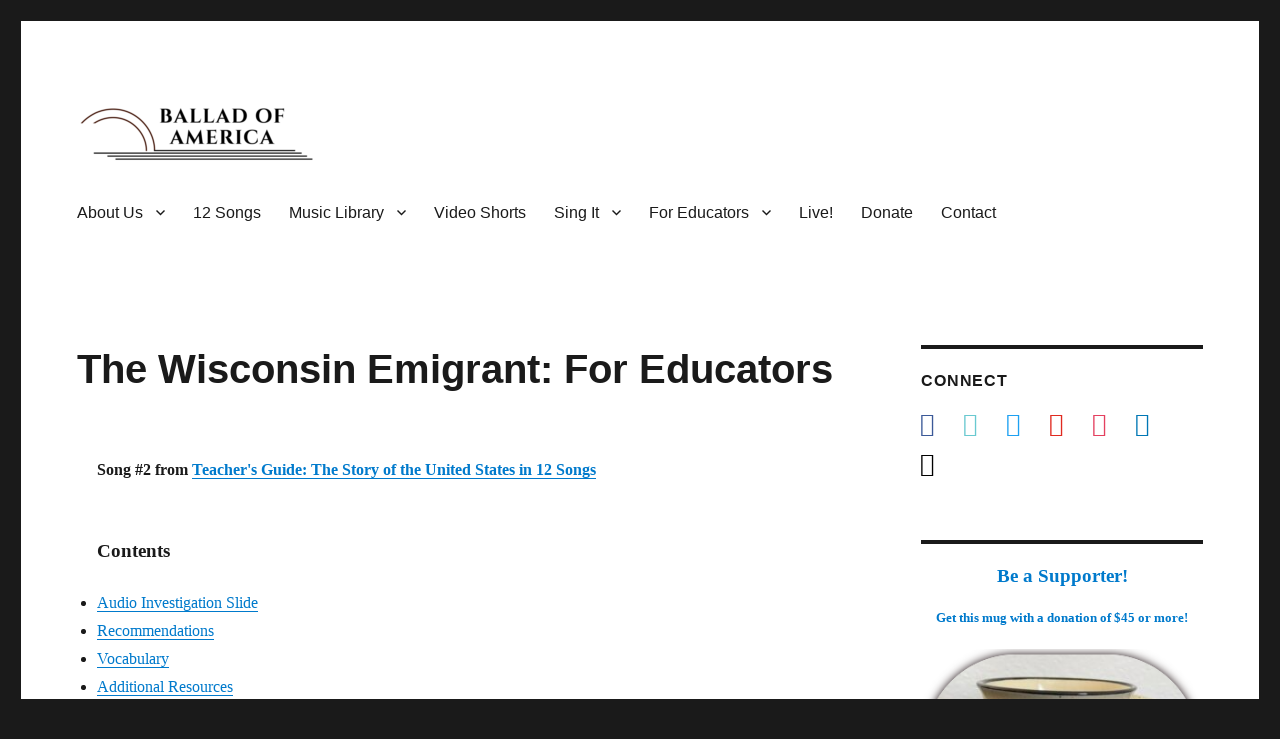

--- FILE ---
content_type: text/html; charset=UTF-8
request_url: https://balladofamerica.org/educators/wisconsin-emigrant/
body_size: 18633
content:
<!DOCTYPE html>
<html lang="en-US" class="no-js">
<head>
	<meta charset="UTF-8">
	<meta name="viewport" content="width=device-width, initial-scale=1.0">
	<link rel="profile" href="https://gmpg.org/xfn/11">
		<script>(function(html){html.className = html.className.replace(/\bno-js\b/,'js')})(document.documentElement);</script>
<meta name='robots' content='index, follow, max-image-preview:large, max-snippet:-1, max-video-preview:-1' />
	<style>img:is([sizes="auto" i], [sizes^="auto," i]) { contain-intrinsic-size: 3000px 1500px }</style>
	
	<!-- This site is optimized with the Yoast SEO plugin v26.2 - https://yoast.com/wordpress/plugins/seo/ -->
	<title>The Wisconsin Emigrant: For Educators - Ballad of America</title>
	<link rel="canonical" href="https://balladofamerica.org/educators/wisconsin-emigrant/" />
	<meta property="og:locale" content="en_US" />
	<meta property="og:type" content="article" />
	<meta property="og:title" content="The Wisconsin Emigrant: For Educators - Ballad of America" />
	<meta property="og:description" content="Song #2 from Teacher&#8217;s Guide: The Story of the United States in 12 Songs Contents Audio Investigation Slide Recommendations Vocabulary Additional Resources Audio Investigation Slide The Wisconsin Emigrant: Audio Investigation Slide (edited lyrics) The Wisconsin Emigrant: Audio Investigation Slide (complete lyrics) &nbsp; Click one of the links above to launch the slide deck (2 slides). &hellip; Continue reading &quot;The Wisconsin Emigrant: For Educators&quot;" />
	<meta property="og:url" content="https://balladofamerica.org/educators/wisconsin-emigrant/" />
	<meta property="og:site_name" content="Ballad of America" />
	<meta property="article:publisher" content="http://www.facebook.com/balladofamerica" />
	<meta property="article:modified_time" content="2020-09-20T19:55:03+00:00" />
	<meta name="twitter:card" content="summary_large_image" />
	<meta name="twitter:site" content="@balladofamerica" />
	<meta name="twitter:label1" content="Est. reading time" />
	<meta name="twitter:data1" content="4 minutes" />
	<script type="application/ld+json" class="yoast-schema-graph">{"@context":"https://schema.org","@graph":[{"@type":"WebPage","@id":"https://balladofamerica.org/educators/wisconsin-emigrant/","url":"https://balladofamerica.org/educators/wisconsin-emigrant/","name":"The Wisconsin Emigrant: For Educators - Ballad of America","isPartOf":{"@id":"https://balladofamerica.org/#website"},"datePublished":"2020-08-22T16:50:41+00:00","dateModified":"2020-09-20T19:55:03+00:00","breadcrumb":{"@id":"https://balladofamerica.org/educators/wisconsin-emigrant/#breadcrumb"},"inLanguage":"en-US","potentialAction":[{"@type":"ReadAction","target":["https://balladofamerica.org/educators/wisconsin-emigrant/"]}]},{"@type":"BreadcrumbList","@id":"https://balladofamerica.org/educators/wisconsin-emigrant/#breadcrumb","itemListElement":[{"@type":"ListItem","position":1,"name":"Home","item":"https://balladofamerica.org/"},{"@type":"ListItem","position":2,"name":"For Educators","item":"https://balladofamerica.org/educators/"},{"@type":"ListItem","position":3,"name":"The Wisconsin Emigrant: For Educators"}]},{"@type":"WebSite","@id":"https://balladofamerica.org/#website","url":"https://balladofamerica.org/","name":"Ballad of America","description":"","publisher":{"@id":"https://balladofamerica.org/#organization"},"potentialAction":[{"@type":"SearchAction","target":{"@type":"EntryPoint","urlTemplate":"https://balladofamerica.org/?s={search_term_string}"},"query-input":{"@type":"PropertyValueSpecification","valueRequired":true,"valueName":"search_term_string"}}],"inLanguage":"en-US"},{"@type":"Organization","@id":"https://balladofamerica.org/#organization","name":"Ballad of America, Inc.","url":"https://balladofamerica.org/","logo":{"@type":"ImageObject","inLanguage":"en-US","@id":"https://balladofamerica.org/#/schema/logo/image/","url":"","contentUrl":"","caption":"Ballad of America, Inc."},"image":{"@id":"https://balladofamerica.org/#/schema/logo/image/"},"sameAs":["http://www.facebook.com/balladofamerica","https://x.com/balladofamerica","https://www.instagram.com/balladofamerica/","https://www.linkedin.com/in/matthewsabatella/","https://myspace.com/sabatella","http://www.youtube.com/balladofamerica"]}]}</script>
	<!-- / Yoast SEO plugin. -->


<link rel="alternate" type="application/rss+xml" title="Ballad of America &raquo; Feed" href="https://balladofamerica.org/feed/" />
<link rel="alternate" type="application/rss+xml" title="Ballad of America &raquo; Comments Feed" href="https://balladofamerica.org/comments/feed/" />
		<!-- This site uses the Google Analytics by ExactMetrics plugin v8.9.0 - Using Analytics tracking - https://www.exactmetrics.com/ -->
							<script src="//www.googletagmanager.com/gtag/js?id=G-DXDYGSLVDW"  data-cfasync="false" data-wpfc-render="false" async></script>
			<script data-cfasync="false" data-wpfc-render="false">
				var em_version = '8.9.0';
				var em_track_user = true;
				var em_no_track_reason = '';
								var ExactMetricsDefaultLocations = {"page_location":"https:\/\/balladofamerica.org\/educators\/wisconsin-emigrant\/"};
								if ( typeof ExactMetricsPrivacyGuardFilter === 'function' ) {
					var ExactMetricsLocations = (typeof ExactMetricsExcludeQuery === 'object') ? ExactMetricsPrivacyGuardFilter( ExactMetricsExcludeQuery ) : ExactMetricsPrivacyGuardFilter( ExactMetricsDefaultLocations );
				} else {
					var ExactMetricsLocations = (typeof ExactMetricsExcludeQuery === 'object') ? ExactMetricsExcludeQuery : ExactMetricsDefaultLocations;
				}

								var disableStrs = [
										'ga-disable-G-DXDYGSLVDW',
									];

				/* Function to detect opted out users */
				function __gtagTrackerIsOptedOut() {
					for (var index = 0; index < disableStrs.length; index++) {
						if (document.cookie.indexOf(disableStrs[index] + '=true') > -1) {
							return true;
						}
					}

					return false;
				}

				/* Disable tracking if the opt-out cookie exists. */
				if (__gtagTrackerIsOptedOut()) {
					for (var index = 0; index < disableStrs.length; index++) {
						window[disableStrs[index]] = true;
					}
				}

				/* Opt-out function */
				function __gtagTrackerOptout() {
					for (var index = 0; index < disableStrs.length; index++) {
						document.cookie = disableStrs[index] + '=true; expires=Thu, 31 Dec 2099 23:59:59 UTC; path=/';
						window[disableStrs[index]] = true;
					}
				}

				if ('undefined' === typeof gaOptout) {
					function gaOptout() {
						__gtagTrackerOptout();
					}
				}
								window.dataLayer = window.dataLayer || [];

				window.ExactMetricsDualTracker = {
					helpers: {},
					trackers: {},
				};
				if (em_track_user) {
					function __gtagDataLayer() {
						dataLayer.push(arguments);
					}

					function __gtagTracker(type, name, parameters) {
						if (!parameters) {
							parameters = {};
						}

						if (parameters.send_to) {
							__gtagDataLayer.apply(null, arguments);
							return;
						}

						if (type === 'event') {
														parameters.send_to = exactmetrics_frontend.v4_id;
							var hookName = name;
							if (typeof parameters['event_category'] !== 'undefined') {
								hookName = parameters['event_category'] + ':' + name;
							}

							if (typeof ExactMetricsDualTracker.trackers[hookName] !== 'undefined') {
								ExactMetricsDualTracker.trackers[hookName](parameters);
							} else {
								__gtagDataLayer('event', name, parameters);
							}
							
						} else {
							__gtagDataLayer.apply(null, arguments);
						}
					}

					__gtagTracker('js', new Date());
					__gtagTracker('set', {
						'developer_id.dNDMyYj': true,
											});
					if ( ExactMetricsLocations.page_location ) {
						__gtagTracker('set', ExactMetricsLocations);
					}
										__gtagTracker('config', 'G-DXDYGSLVDW', {"forceSSL":"true"} );
										window.gtag = __gtagTracker;										(function () {
						/* https://developers.google.com/analytics/devguides/collection/analyticsjs/ */
						/* ga and __gaTracker compatibility shim. */
						var noopfn = function () {
							return null;
						};
						var newtracker = function () {
							return new Tracker();
						};
						var Tracker = function () {
							return null;
						};
						var p = Tracker.prototype;
						p.get = noopfn;
						p.set = noopfn;
						p.send = function () {
							var args = Array.prototype.slice.call(arguments);
							args.unshift('send');
							__gaTracker.apply(null, args);
						};
						var __gaTracker = function () {
							var len = arguments.length;
							if (len === 0) {
								return;
							}
							var f = arguments[len - 1];
							if (typeof f !== 'object' || f === null || typeof f.hitCallback !== 'function') {
								if ('send' === arguments[0]) {
									var hitConverted, hitObject = false, action;
									if ('event' === arguments[1]) {
										if ('undefined' !== typeof arguments[3]) {
											hitObject = {
												'eventAction': arguments[3],
												'eventCategory': arguments[2],
												'eventLabel': arguments[4],
												'value': arguments[5] ? arguments[5] : 1,
											}
										}
									}
									if ('pageview' === arguments[1]) {
										if ('undefined' !== typeof arguments[2]) {
											hitObject = {
												'eventAction': 'page_view',
												'page_path': arguments[2],
											}
										}
									}
									if (typeof arguments[2] === 'object') {
										hitObject = arguments[2];
									}
									if (typeof arguments[5] === 'object') {
										Object.assign(hitObject, arguments[5]);
									}
									if ('undefined' !== typeof arguments[1].hitType) {
										hitObject = arguments[1];
										if ('pageview' === hitObject.hitType) {
											hitObject.eventAction = 'page_view';
										}
									}
									if (hitObject) {
										action = 'timing' === arguments[1].hitType ? 'timing_complete' : hitObject.eventAction;
										hitConverted = mapArgs(hitObject);
										__gtagTracker('event', action, hitConverted);
									}
								}
								return;
							}

							function mapArgs(args) {
								var arg, hit = {};
								var gaMap = {
									'eventCategory': 'event_category',
									'eventAction': 'event_action',
									'eventLabel': 'event_label',
									'eventValue': 'event_value',
									'nonInteraction': 'non_interaction',
									'timingCategory': 'event_category',
									'timingVar': 'name',
									'timingValue': 'value',
									'timingLabel': 'event_label',
									'page': 'page_path',
									'location': 'page_location',
									'title': 'page_title',
									'referrer' : 'page_referrer',
								};
								for (arg in args) {
																		if (!(!args.hasOwnProperty(arg) || !gaMap.hasOwnProperty(arg))) {
										hit[gaMap[arg]] = args[arg];
									} else {
										hit[arg] = args[arg];
									}
								}
								return hit;
							}

							try {
								f.hitCallback();
							} catch (ex) {
							}
						};
						__gaTracker.create = newtracker;
						__gaTracker.getByName = newtracker;
						__gaTracker.getAll = function () {
							return [];
						};
						__gaTracker.remove = noopfn;
						__gaTracker.loaded = true;
						window['__gaTracker'] = __gaTracker;
					})();
									} else {
										console.log("");
					(function () {
						function __gtagTracker() {
							return null;
						}

						window['__gtagTracker'] = __gtagTracker;
						window['gtag'] = __gtagTracker;
					})();
									}
			</script>
			
							<!-- / Google Analytics by ExactMetrics -->
		<script>
window._wpemojiSettings = {"baseUrl":"https:\/\/s.w.org\/images\/core\/emoji\/16.0.1\/72x72\/","ext":".png","svgUrl":"https:\/\/s.w.org\/images\/core\/emoji\/16.0.1\/svg\/","svgExt":".svg","source":{"concatemoji":"https:\/\/balladofamerica.org\/wp-includes\/js\/wp-emoji-release.min.js?ver=6.8.3"}};
/*! This file is auto-generated */
!function(s,n){var o,i,e;function c(e){try{var t={supportTests:e,timestamp:(new Date).valueOf()};sessionStorage.setItem(o,JSON.stringify(t))}catch(e){}}function p(e,t,n){e.clearRect(0,0,e.canvas.width,e.canvas.height),e.fillText(t,0,0);var t=new Uint32Array(e.getImageData(0,0,e.canvas.width,e.canvas.height).data),a=(e.clearRect(0,0,e.canvas.width,e.canvas.height),e.fillText(n,0,0),new Uint32Array(e.getImageData(0,0,e.canvas.width,e.canvas.height).data));return t.every(function(e,t){return e===a[t]})}function u(e,t){e.clearRect(0,0,e.canvas.width,e.canvas.height),e.fillText(t,0,0);for(var n=e.getImageData(16,16,1,1),a=0;a<n.data.length;a++)if(0!==n.data[a])return!1;return!0}function f(e,t,n,a){switch(t){case"flag":return n(e,"\ud83c\udff3\ufe0f\u200d\u26a7\ufe0f","\ud83c\udff3\ufe0f\u200b\u26a7\ufe0f")?!1:!n(e,"\ud83c\udde8\ud83c\uddf6","\ud83c\udde8\u200b\ud83c\uddf6")&&!n(e,"\ud83c\udff4\udb40\udc67\udb40\udc62\udb40\udc65\udb40\udc6e\udb40\udc67\udb40\udc7f","\ud83c\udff4\u200b\udb40\udc67\u200b\udb40\udc62\u200b\udb40\udc65\u200b\udb40\udc6e\u200b\udb40\udc67\u200b\udb40\udc7f");case"emoji":return!a(e,"\ud83e\udedf")}return!1}function g(e,t,n,a){var r="undefined"!=typeof WorkerGlobalScope&&self instanceof WorkerGlobalScope?new OffscreenCanvas(300,150):s.createElement("canvas"),o=r.getContext("2d",{willReadFrequently:!0}),i=(o.textBaseline="top",o.font="600 32px Arial",{});return e.forEach(function(e){i[e]=t(o,e,n,a)}),i}function t(e){var t=s.createElement("script");t.src=e,t.defer=!0,s.head.appendChild(t)}"undefined"!=typeof Promise&&(o="wpEmojiSettingsSupports",i=["flag","emoji"],n.supports={everything:!0,everythingExceptFlag:!0},e=new Promise(function(e){s.addEventListener("DOMContentLoaded",e,{once:!0})}),new Promise(function(t){var n=function(){try{var e=JSON.parse(sessionStorage.getItem(o));if("object"==typeof e&&"number"==typeof e.timestamp&&(new Date).valueOf()<e.timestamp+604800&&"object"==typeof e.supportTests)return e.supportTests}catch(e){}return null}();if(!n){if("undefined"!=typeof Worker&&"undefined"!=typeof OffscreenCanvas&&"undefined"!=typeof URL&&URL.createObjectURL&&"undefined"!=typeof Blob)try{var e="postMessage("+g.toString()+"("+[JSON.stringify(i),f.toString(),p.toString(),u.toString()].join(",")+"));",a=new Blob([e],{type:"text/javascript"}),r=new Worker(URL.createObjectURL(a),{name:"wpTestEmojiSupports"});return void(r.onmessage=function(e){c(n=e.data),r.terminate(),t(n)})}catch(e){}c(n=g(i,f,p,u))}t(n)}).then(function(e){for(var t in e)n.supports[t]=e[t],n.supports.everything=n.supports.everything&&n.supports[t],"flag"!==t&&(n.supports.everythingExceptFlag=n.supports.everythingExceptFlag&&n.supports[t]);n.supports.everythingExceptFlag=n.supports.everythingExceptFlag&&!n.supports.flag,n.DOMReady=!1,n.readyCallback=function(){n.DOMReady=!0}}).then(function(){return e}).then(function(){var e;n.supports.everything||(n.readyCallback(),(e=n.source||{}).concatemoji?t(e.concatemoji):e.wpemoji&&e.twemoji&&(t(e.twemoji),t(e.wpemoji)))}))}((window,document),window._wpemojiSettings);
</script>
<style id='wp-emoji-styles-inline-css'>

	img.wp-smiley, img.emoji {
		display: inline !important;
		border: none !important;
		box-shadow: none !important;
		height: 1em !important;
		width: 1em !important;
		margin: 0 0.07em !important;
		vertical-align: -0.1em !important;
		background: none !important;
		padding: 0 !important;
	}
</style>
<link rel='stylesheet' id='wp-block-library-css' href='https://balladofamerica.org/wp-includes/css/dist/block-library/style.min.css?ver=6.8.3' media='all' />
<style id='wp-block-library-theme-inline-css'>
.wp-block-audio :where(figcaption){color:#555;font-size:13px;text-align:center}.is-dark-theme .wp-block-audio :where(figcaption){color:#ffffffa6}.wp-block-audio{margin:0 0 1em}.wp-block-code{border:1px solid #ccc;border-radius:4px;font-family:Menlo,Consolas,monaco,monospace;padding:.8em 1em}.wp-block-embed :where(figcaption){color:#555;font-size:13px;text-align:center}.is-dark-theme .wp-block-embed :where(figcaption){color:#ffffffa6}.wp-block-embed{margin:0 0 1em}.blocks-gallery-caption{color:#555;font-size:13px;text-align:center}.is-dark-theme .blocks-gallery-caption{color:#ffffffa6}:root :where(.wp-block-image figcaption){color:#555;font-size:13px;text-align:center}.is-dark-theme :root :where(.wp-block-image figcaption){color:#ffffffa6}.wp-block-image{margin:0 0 1em}.wp-block-pullquote{border-bottom:4px solid;border-top:4px solid;color:currentColor;margin-bottom:1.75em}.wp-block-pullquote cite,.wp-block-pullquote footer,.wp-block-pullquote__citation{color:currentColor;font-size:.8125em;font-style:normal;text-transform:uppercase}.wp-block-quote{border-left:.25em solid;margin:0 0 1.75em;padding-left:1em}.wp-block-quote cite,.wp-block-quote footer{color:currentColor;font-size:.8125em;font-style:normal;position:relative}.wp-block-quote:where(.has-text-align-right){border-left:none;border-right:.25em solid;padding-left:0;padding-right:1em}.wp-block-quote:where(.has-text-align-center){border:none;padding-left:0}.wp-block-quote.is-large,.wp-block-quote.is-style-large,.wp-block-quote:where(.is-style-plain){border:none}.wp-block-search .wp-block-search__label{font-weight:700}.wp-block-search__button{border:1px solid #ccc;padding:.375em .625em}:where(.wp-block-group.has-background){padding:1.25em 2.375em}.wp-block-separator.has-css-opacity{opacity:.4}.wp-block-separator{border:none;border-bottom:2px solid;margin-left:auto;margin-right:auto}.wp-block-separator.has-alpha-channel-opacity{opacity:1}.wp-block-separator:not(.is-style-wide):not(.is-style-dots){width:100px}.wp-block-separator.has-background:not(.is-style-dots){border-bottom:none;height:1px}.wp-block-separator.has-background:not(.is-style-wide):not(.is-style-dots){height:2px}.wp-block-table{margin:0 0 1em}.wp-block-table td,.wp-block-table th{word-break:normal}.wp-block-table :where(figcaption){color:#555;font-size:13px;text-align:center}.is-dark-theme .wp-block-table :where(figcaption){color:#ffffffa6}.wp-block-video :where(figcaption){color:#555;font-size:13px;text-align:center}.is-dark-theme .wp-block-video :where(figcaption){color:#ffffffa6}.wp-block-video{margin:0 0 1em}:root :where(.wp-block-template-part.has-background){margin-bottom:0;margin-top:0;padding:1.25em 2.375em}
</style>
<style id='classic-theme-styles-inline-css'>
/*! This file is auto-generated */
.wp-block-button__link{color:#fff;background-color:#32373c;border-radius:9999px;box-shadow:none;text-decoration:none;padding:calc(.667em + 2px) calc(1.333em + 2px);font-size:1.125em}.wp-block-file__button{background:#32373c;color:#fff;text-decoration:none}
</style>
<link rel='stylesheet' id='wpzoom-social-icons-block-style-css' href='https://balladofamerica.org/wp-content/plugins/social-icons-widget-by-wpzoom/block/dist/style-wpzoom-social-icons.css?ver=4.5.1' media='all' />
<style id='global-styles-inline-css'>
:root{--wp--preset--aspect-ratio--square: 1;--wp--preset--aspect-ratio--4-3: 4/3;--wp--preset--aspect-ratio--3-4: 3/4;--wp--preset--aspect-ratio--3-2: 3/2;--wp--preset--aspect-ratio--2-3: 2/3;--wp--preset--aspect-ratio--16-9: 16/9;--wp--preset--aspect-ratio--9-16: 9/16;--wp--preset--color--black: #000000;--wp--preset--color--cyan-bluish-gray: #abb8c3;--wp--preset--color--white: #fff;--wp--preset--color--pale-pink: #f78da7;--wp--preset--color--vivid-red: #cf2e2e;--wp--preset--color--luminous-vivid-orange: #ff6900;--wp--preset--color--luminous-vivid-amber: #fcb900;--wp--preset--color--light-green-cyan: #7bdcb5;--wp--preset--color--vivid-green-cyan: #00d084;--wp--preset--color--pale-cyan-blue: #8ed1fc;--wp--preset--color--vivid-cyan-blue: #0693e3;--wp--preset--color--vivid-purple: #9b51e0;--wp--preset--color--dark-gray: #1a1a1a;--wp--preset--color--medium-gray: #686868;--wp--preset--color--light-gray: #e5e5e5;--wp--preset--color--blue-gray: #4d545c;--wp--preset--color--bright-blue: #007acc;--wp--preset--color--light-blue: #9adffd;--wp--preset--color--dark-brown: #402b30;--wp--preset--color--medium-brown: #774e24;--wp--preset--color--dark-red: #640c1f;--wp--preset--color--bright-red: #ff675f;--wp--preset--color--yellow: #ffef8e;--wp--preset--gradient--vivid-cyan-blue-to-vivid-purple: linear-gradient(135deg,rgba(6,147,227,1) 0%,rgb(155,81,224) 100%);--wp--preset--gradient--light-green-cyan-to-vivid-green-cyan: linear-gradient(135deg,rgb(122,220,180) 0%,rgb(0,208,130) 100%);--wp--preset--gradient--luminous-vivid-amber-to-luminous-vivid-orange: linear-gradient(135deg,rgba(252,185,0,1) 0%,rgba(255,105,0,1) 100%);--wp--preset--gradient--luminous-vivid-orange-to-vivid-red: linear-gradient(135deg,rgba(255,105,0,1) 0%,rgb(207,46,46) 100%);--wp--preset--gradient--very-light-gray-to-cyan-bluish-gray: linear-gradient(135deg,rgb(238,238,238) 0%,rgb(169,184,195) 100%);--wp--preset--gradient--cool-to-warm-spectrum: linear-gradient(135deg,rgb(74,234,220) 0%,rgb(151,120,209) 20%,rgb(207,42,186) 40%,rgb(238,44,130) 60%,rgb(251,105,98) 80%,rgb(254,248,76) 100%);--wp--preset--gradient--blush-light-purple: linear-gradient(135deg,rgb(255,206,236) 0%,rgb(152,150,240) 100%);--wp--preset--gradient--blush-bordeaux: linear-gradient(135deg,rgb(254,205,165) 0%,rgb(254,45,45) 50%,rgb(107,0,62) 100%);--wp--preset--gradient--luminous-dusk: linear-gradient(135deg,rgb(255,203,112) 0%,rgb(199,81,192) 50%,rgb(65,88,208) 100%);--wp--preset--gradient--pale-ocean: linear-gradient(135deg,rgb(255,245,203) 0%,rgb(182,227,212) 50%,rgb(51,167,181) 100%);--wp--preset--gradient--electric-grass: linear-gradient(135deg,rgb(202,248,128) 0%,rgb(113,206,126) 100%);--wp--preset--gradient--midnight: linear-gradient(135deg,rgb(2,3,129) 0%,rgb(40,116,252) 100%);--wp--preset--font-size--small: 13px;--wp--preset--font-size--medium: 20px;--wp--preset--font-size--large: 36px;--wp--preset--font-size--x-large: 42px;--wp--preset--spacing--20: 0.44rem;--wp--preset--spacing--30: 0.67rem;--wp--preset--spacing--40: 1rem;--wp--preset--spacing--50: 1.5rem;--wp--preset--spacing--60: 2.25rem;--wp--preset--spacing--70: 3.38rem;--wp--preset--spacing--80: 5.06rem;--wp--preset--shadow--natural: 6px 6px 9px rgba(0, 0, 0, 0.2);--wp--preset--shadow--deep: 12px 12px 50px rgba(0, 0, 0, 0.4);--wp--preset--shadow--sharp: 6px 6px 0px rgba(0, 0, 0, 0.2);--wp--preset--shadow--outlined: 6px 6px 0px -3px rgba(255, 255, 255, 1), 6px 6px rgba(0, 0, 0, 1);--wp--preset--shadow--crisp: 6px 6px 0px rgba(0, 0, 0, 1);}:where(.is-layout-flex){gap: 0.5em;}:where(.is-layout-grid){gap: 0.5em;}body .is-layout-flex{display: flex;}.is-layout-flex{flex-wrap: wrap;align-items: center;}.is-layout-flex > :is(*, div){margin: 0;}body .is-layout-grid{display: grid;}.is-layout-grid > :is(*, div){margin: 0;}:where(.wp-block-columns.is-layout-flex){gap: 2em;}:where(.wp-block-columns.is-layout-grid){gap: 2em;}:where(.wp-block-post-template.is-layout-flex){gap: 1.25em;}:where(.wp-block-post-template.is-layout-grid){gap: 1.25em;}.has-black-color{color: var(--wp--preset--color--black) !important;}.has-cyan-bluish-gray-color{color: var(--wp--preset--color--cyan-bluish-gray) !important;}.has-white-color{color: var(--wp--preset--color--white) !important;}.has-pale-pink-color{color: var(--wp--preset--color--pale-pink) !important;}.has-vivid-red-color{color: var(--wp--preset--color--vivid-red) !important;}.has-luminous-vivid-orange-color{color: var(--wp--preset--color--luminous-vivid-orange) !important;}.has-luminous-vivid-amber-color{color: var(--wp--preset--color--luminous-vivid-amber) !important;}.has-light-green-cyan-color{color: var(--wp--preset--color--light-green-cyan) !important;}.has-vivid-green-cyan-color{color: var(--wp--preset--color--vivid-green-cyan) !important;}.has-pale-cyan-blue-color{color: var(--wp--preset--color--pale-cyan-blue) !important;}.has-vivid-cyan-blue-color{color: var(--wp--preset--color--vivid-cyan-blue) !important;}.has-vivid-purple-color{color: var(--wp--preset--color--vivid-purple) !important;}.has-black-background-color{background-color: var(--wp--preset--color--black) !important;}.has-cyan-bluish-gray-background-color{background-color: var(--wp--preset--color--cyan-bluish-gray) !important;}.has-white-background-color{background-color: var(--wp--preset--color--white) !important;}.has-pale-pink-background-color{background-color: var(--wp--preset--color--pale-pink) !important;}.has-vivid-red-background-color{background-color: var(--wp--preset--color--vivid-red) !important;}.has-luminous-vivid-orange-background-color{background-color: var(--wp--preset--color--luminous-vivid-orange) !important;}.has-luminous-vivid-amber-background-color{background-color: var(--wp--preset--color--luminous-vivid-amber) !important;}.has-light-green-cyan-background-color{background-color: var(--wp--preset--color--light-green-cyan) !important;}.has-vivid-green-cyan-background-color{background-color: var(--wp--preset--color--vivid-green-cyan) !important;}.has-pale-cyan-blue-background-color{background-color: var(--wp--preset--color--pale-cyan-blue) !important;}.has-vivid-cyan-blue-background-color{background-color: var(--wp--preset--color--vivid-cyan-blue) !important;}.has-vivid-purple-background-color{background-color: var(--wp--preset--color--vivid-purple) !important;}.has-black-border-color{border-color: var(--wp--preset--color--black) !important;}.has-cyan-bluish-gray-border-color{border-color: var(--wp--preset--color--cyan-bluish-gray) !important;}.has-white-border-color{border-color: var(--wp--preset--color--white) !important;}.has-pale-pink-border-color{border-color: var(--wp--preset--color--pale-pink) !important;}.has-vivid-red-border-color{border-color: var(--wp--preset--color--vivid-red) !important;}.has-luminous-vivid-orange-border-color{border-color: var(--wp--preset--color--luminous-vivid-orange) !important;}.has-luminous-vivid-amber-border-color{border-color: var(--wp--preset--color--luminous-vivid-amber) !important;}.has-light-green-cyan-border-color{border-color: var(--wp--preset--color--light-green-cyan) !important;}.has-vivid-green-cyan-border-color{border-color: var(--wp--preset--color--vivid-green-cyan) !important;}.has-pale-cyan-blue-border-color{border-color: var(--wp--preset--color--pale-cyan-blue) !important;}.has-vivid-cyan-blue-border-color{border-color: var(--wp--preset--color--vivid-cyan-blue) !important;}.has-vivid-purple-border-color{border-color: var(--wp--preset--color--vivid-purple) !important;}.has-vivid-cyan-blue-to-vivid-purple-gradient-background{background: var(--wp--preset--gradient--vivid-cyan-blue-to-vivid-purple) !important;}.has-light-green-cyan-to-vivid-green-cyan-gradient-background{background: var(--wp--preset--gradient--light-green-cyan-to-vivid-green-cyan) !important;}.has-luminous-vivid-amber-to-luminous-vivid-orange-gradient-background{background: var(--wp--preset--gradient--luminous-vivid-amber-to-luminous-vivid-orange) !important;}.has-luminous-vivid-orange-to-vivid-red-gradient-background{background: var(--wp--preset--gradient--luminous-vivid-orange-to-vivid-red) !important;}.has-very-light-gray-to-cyan-bluish-gray-gradient-background{background: var(--wp--preset--gradient--very-light-gray-to-cyan-bluish-gray) !important;}.has-cool-to-warm-spectrum-gradient-background{background: var(--wp--preset--gradient--cool-to-warm-spectrum) !important;}.has-blush-light-purple-gradient-background{background: var(--wp--preset--gradient--blush-light-purple) !important;}.has-blush-bordeaux-gradient-background{background: var(--wp--preset--gradient--blush-bordeaux) !important;}.has-luminous-dusk-gradient-background{background: var(--wp--preset--gradient--luminous-dusk) !important;}.has-pale-ocean-gradient-background{background: var(--wp--preset--gradient--pale-ocean) !important;}.has-electric-grass-gradient-background{background: var(--wp--preset--gradient--electric-grass) !important;}.has-midnight-gradient-background{background: var(--wp--preset--gradient--midnight) !important;}.has-small-font-size{font-size: var(--wp--preset--font-size--small) !important;}.has-medium-font-size{font-size: var(--wp--preset--font-size--medium) !important;}.has-large-font-size{font-size: var(--wp--preset--font-size--large) !important;}.has-x-large-font-size{font-size: var(--wp--preset--font-size--x-large) !important;}
:where(.wp-block-post-template.is-layout-flex){gap: 1.25em;}:where(.wp-block-post-template.is-layout-grid){gap: 1.25em;}
:where(.wp-block-columns.is-layout-flex){gap: 2em;}:where(.wp-block-columns.is-layout-grid){gap: 2em;}
:root :where(.wp-block-pullquote){font-size: 1.5em;line-height: 1.6;}
</style>
<link rel='stylesheet' id='fl-builder-layout-2666-css' href='https://balladofamerica.org/wp-content/uploads/bb-plugin/cache/2666-layout.css?ver=8f57c64a20856e9d46d50426d4e78d43' media='all' />
<link rel='stylesheet' id='twentysixteen-fonts-css' href='https://balladofamerica.org/wp-content/themes/twentysixteen/fonts/merriweather-plus-montserrat-plus-inconsolata.css?ver=20230328' media='all' />
<link rel='stylesheet' id='genericons-css' href='https://balladofamerica.org/wp-content/themes/twentysixteen/genericons/genericons.css?ver=20201208' media='all' />
<link rel='stylesheet' id='twentysixteen-style-css' href='https://balladofamerica.org/wp-content/themes/twentysixteen/style.css?ver=20250415' media='all' />
<link rel='stylesheet' id='twentysixteen-block-style-css' href='https://balladofamerica.org/wp-content/themes/twentysixteen/css/blocks.css?ver=20240817' media='all' />
<!--[if lt IE 10]>
<link rel='stylesheet' id='twentysixteen-ie-css' href='https://balladofamerica.org/wp-content/themes/twentysixteen/css/ie.css?ver=20170530' media='all' />
<![endif]-->
<!--[if lt IE 9]>
<link rel='stylesheet' id='twentysixteen-ie8-css' href='https://balladofamerica.org/wp-content/themes/twentysixteen/css/ie8.css?ver=20170530' media='all' />
<![endif]-->
<!--[if lt IE 8]>
<link rel='stylesheet' id='twentysixteen-ie7-css' href='https://balladofamerica.org/wp-content/themes/twentysixteen/css/ie7.css?ver=20170530' media='all' />
<![endif]-->
<link rel='stylesheet' id='wpzoom-social-icons-socicon-css' href='https://balladofamerica.org/wp-content/plugins/social-icons-widget-by-wpzoom/assets/css/wpzoom-socicon.css?ver=1744916822' media='all' />
<link rel='stylesheet' id='wpzoom-social-icons-genericons-css' href='https://balladofamerica.org/wp-content/plugins/social-icons-widget-by-wpzoom/assets/css/genericons.css?ver=1744916822' media='all' />
<link rel='stylesheet' id='wpzoom-social-icons-academicons-css' href='https://balladofamerica.org/wp-content/plugins/social-icons-widget-by-wpzoom/assets/css/academicons.min.css?ver=1744916822' media='all' />
<link rel='stylesheet' id='wpzoom-social-icons-font-awesome-3-css' href='https://balladofamerica.org/wp-content/plugins/social-icons-widget-by-wpzoom/assets/css/font-awesome-3.min.css?ver=1744916822' media='all' />
<link rel='stylesheet' id='dashicons-css' href='https://balladofamerica.org/wp-includes/css/dashicons.min.css?ver=6.8.3' media='all' />
<link rel='stylesheet' id='wpzoom-social-icons-styles-css' href='https://balladofamerica.org/wp-content/plugins/social-icons-widget-by-wpzoom/assets/css/wpzoom-social-icons-styles.css?ver=1744916822' media='all' />
<link rel='preload' as='font'  id='wpzoom-social-icons-font-academicons-woff2-css' href='https://balladofamerica.org/wp-content/plugins/social-icons-widget-by-wpzoom/assets/font/academicons.woff2?v=1.9.2' type='font/woff2' crossorigin />
<link rel='preload' as='font'  id='wpzoom-social-icons-font-fontawesome-3-woff2-css' href='https://balladofamerica.org/wp-content/plugins/social-icons-widget-by-wpzoom/assets/font/fontawesome-webfont.woff2?v=4.7.0' type='font/woff2' crossorigin />
<link rel='preload' as='font'  id='wpzoom-social-icons-font-genericons-woff-css' href='https://balladofamerica.org/wp-content/plugins/social-icons-widget-by-wpzoom/assets/font/Genericons.woff' type='font/woff' crossorigin />
<link rel='preload' as='font'  id='wpzoom-social-icons-font-socicon-woff2-css' href='https://balladofamerica.org/wp-content/plugins/social-icons-widget-by-wpzoom/assets/font/socicon.woff2?v=4.5.1' type='font/woff2' crossorigin />
<script src="https://balladofamerica.org/wp-content/plugins/google-analytics-dashboard-for-wp/assets/js/frontend-gtag.min.js?ver=8.9.0" id="exactmetrics-frontend-script-js" async data-wp-strategy="async"></script>
<script data-cfasync="false" data-wpfc-render="false" id='exactmetrics-frontend-script-js-extra'>var exactmetrics_frontend = {"js_events_tracking":"true","download_extensions":"zip,mp3,mpeg,pdf,docx,pptx,xlsx,rar","inbound_paths":"[{\"path\":\"\\\/go\\\/\",\"label\":\"affiliate\"},{\"path\":\"\\\/recommend\\\/\",\"label\":\"affiliate\"}]","home_url":"https:\/\/balladofamerica.org","hash_tracking":"false","v4_id":"G-DXDYGSLVDW"};</script>
<script src="https://balladofamerica.org/wp-includes/js/jquery/jquery.min.js?ver=3.7.1" id="jquery-core-js"></script>
<script src="https://balladofamerica.org/wp-includes/js/jquery/jquery-migrate.min.js?ver=3.4.1" id="jquery-migrate-js"></script>
<!--[if lt IE 9]>
<script src="https://balladofamerica.org/wp-content/themes/twentysixteen/js/html5.js?ver=3.7.3" id="twentysixteen-html5-js"></script>
<![endif]-->
<script id="twentysixteen-script-js-extra">
var screenReaderText = {"expand":"expand child menu","collapse":"collapse child menu"};
</script>
<script src="https://balladofamerica.org/wp-content/themes/twentysixteen/js/functions.js?ver=20230629" id="twentysixteen-script-js" defer data-wp-strategy="defer"></script>
<link rel="https://api.w.org/" href="https://balladofamerica.org/wp-json/" /><link rel="alternate" title="JSON" type="application/json" href="https://balladofamerica.org/wp-json/wp/v2/pages/2666" /><link rel="EditURI" type="application/rsd+xml" title="RSD" href="https://balladofamerica.org/xmlrpc.php?rsd" />
<meta name="generator" content="WordPress 6.8.3" />
<link rel='shortlink' href='https://balladofamerica.org/?p=2666' />
<link rel="alternate" title="oEmbed (JSON)" type="application/json+oembed" href="https://balladofamerica.org/wp-json/oembed/1.0/embed?url=https%3A%2F%2Fballadofamerica.org%2Feducators%2Fwisconsin-emigrant%2F" />
<link rel="alternate" title="oEmbed (XML)" type="text/xml+oembed" href="https://balladofamerica.org/wp-json/oembed/1.0/embed?url=https%3A%2F%2Fballadofamerica.org%2Feducators%2Fwisconsin-emigrant%2F&#038;format=xml" />
        <style>
            ul.glossary_latestterms_widget li {
                margin: 10px 0;
            }
            ul.glossary_latestterms_widget li .title {
                font-weight: bold;
                font-size: 11pt;
            }
            ul.glossary_latestterms_widget li div.description {
                font-size: 10pt;
            }
        </style>
        <style type="text/css" id="tve_global_variables">:root{--tcb-background-author-image:url(https://secure.gravatar.com/avatar/f63609ecc497cafb949e7cdb86c0d206dee55aa6ec10bede9dea60393228cc77?s=256&d=mm&r=g);--tcb-background-user-image:url();--tcb-background-featured-image-thumbnail:url(https://balladofamerica.org/wp-content/plugins/thrive-leads/tcb/editor/css/images/featured_image.png);}</style>		<style type="text/css" id="twentysixteen-header-css">
		.site-branding {
			margin: 0 auto 0 0;
		}

		.site-branding .site-title,
		.site-description {
			clip-path: inset(50%);
			position: absolute;
		}
		</style>
		<style type="text/css" id="thrive-default-styles"></style><link rel="icon" href="https://balladofamerica.org/wp-content/uploads/2019/09/Favicon-transparent-150x150.png" sizes="32x32" />
<link rel="icon" href="https://balladofamerica.org/wp-content/uploads/2019/09/Favicon-transparent.png" sizes="192x192" />
<link rel="apple-touch-icon" href="https://balladofamerica.org/wp-content/uploads/2019/09/Favicon-transparent.png" />
<meta name="msapplication-TileImage" content="https://balladofamerica.org/wp-content/uploads/2019/09/Favicon-transparent.png" />
		<style id="wp-custom-css">
			.header-image a {
    pointer-events: none;
}
body:not(.home) .header-image {
    display: none;
}		</style>
		</head>

<body class="wp-singular page-template-default page page-id-2666 page-child parent-pageid-2511 wp-custom-logo wp-embed-responsive wp-theme-twentysixteen fl-builder fl-builder-lite-2-9-4 fl-no-js">
<div id="page" class="site">
	<div class="site-inner">
		<a class="skip-link screen-reader-text" href="#content">
			Skip to content		</a>

		<header id="masthead" class="site-header">
			<div class="site-header-main">
				<div class="site-branding">
					<a href="https://balladofamerica.org/" class="custom-logo-link" rel="home"><img width="240" height="58" src="https://balladofamerica.org/wp-content/uploads/2022/09/cropped-Ballad-of-America-crop-transparent.png" class="custom-logo" alt="Ballad of America" decoding="async" /></a>																<p class="site-title"><a href="https://balladofamerica.org/" rel="home" >Ballad of America</a></p>
										</div><!-- .site-branding -->

									<button id="menu-toggle" class="menu-toggle">Menu</button>

					<div id="site-header-menu" class="site-header-menu">
													<nav id="site-navigation" class="main-navigation" aria-label="Primary Menu">
								<div class="menu-main-container"><ul id="menu-main" class="primary-menu"><li id="menu-item-3321" class="menu-item menu-item-type-post_type menu-item-object-page menu-item-has-children menu-item-3321"><a href="https://balladofamerica.org/about-us/">About Us</a>
<ul class="sub-menu">
	<li id="menu-item-3670" class="menu-item menu-item-type-custom menu-item-object-custom menu-item-3670"><a href="https://balladofamerica.org/about-us/">Overview</a></li>
	<li id="menu-item-3662" class="menu-item menu-item-type-custom menu-item-object-custom menu-item-3662"><a href="https://balladofamerica.org/about-us/#ballad-of-america">Ballad of America, Inc.</a></li>
	<li id="menu-item-3663" class="menu-item menu-item-type-custom menu-item-object-custom menu-item-3663"><a href="https://balladofamerica.org/about-us/#programs">Programs</a></li>
	<li id="menu-item-3664" class="menu-item menu-item-type-custom menu-item-object-custom menu-item-3664"><a href="https://balladofamerica.org/about-us/#board-of-directors">Board of Directors</a></li>
	<li id="menu-item-3665" class="menu-item menu-item-type-custom menu-item-object-custom menu-item-3665"><a href="https://balladofamerica.org/about-us/#advisory-council">Advisory Council</a></li>
	<li id="menu-item-4549" class="menu-item menu-item-type-custom menu-item-object-custom menu-item-4549"><a href="https://balladofamerica.org/about-us/#partners">Partners</a></li>
	<li id="menu-item-3666" class="menu-item menu-item-type-custom menu-item-object-custom menu-item-3666"><a href="https://balladofamerica.org/about-us/#our-story">Our Story</a></li>
</ul>
</li>
<li id="menu-item-2195" class="menu-item menu-item-type-post_type menu-item-object-page menu-item-2195"><a href="https://balladofamerica.org/free-pdf/">12 Songs</a></li>
<li id="menu-item-1347" class="menu-item menu-item-type-post_type menu-item-object-page menu-item-has-children menu-item-1347"><a href="https://balladofamerica.org/music-library/">Music Library</a>
<ul class="sub-menu">
	<li id="menu-item-3657" class="menu-item menu-item-type-custom menu-item-object-custom menu-item-3657"><a href="https://balladofamerica.org/music-library/?top-category=all-songs">All Songs</a></li>
	<li id="menu-item-3653" class="menu-item menu-item-type-custom menu-item-object-custom menu-item-3653"><a href="https://balladofamerica.org/music-library/?top-category=genres">Genres</a></li>
	<li id="menu-item-3654" class="menu-item menu-item-type-custom menu-item-object-custom menu-item-3654"><a href="https://balladofamerica.org/music-library/?top-category=topics">Topics</a></li>
	<li id="menu-item-3655" class="menu-item menu-item-type-custom menu-item-object-custom menu-item-3655"><a href="https://balladofamerica.org/music-library/?top-category=eras">Eras</a></li>
	<li id="menu-item-3656" class="menu-item menu-item-type-custom menu-item-object-custom menu-item-3656"><a href="https://balladofamerica.org/music-library/?top-category=instruments-dance-people">Other</a></li>
</ul>
</li>
<li id="menu-item-4508" class="menu-item menu-item-type-post_type menu-item-object-page menu-item-4508"><a href="https://balladofamerica.org/video/">Video Shorts</a></li>
<li id="menu-item-3184" class="menu-item menu-item-type-post_type menu-item-object-page menu-item-has-children menu-item-3184"><a href="https://balladofamerica.org/sing-it/">Sing It</a>
<ul class="sub-menu">
	<li id="menu-item-3671" class="menu-item menu-item-type-custom menu-item-object-custom menu-item-3671"><a href="https://balladofamerica.org/sing-it/">Overview</a></li>
	<li id="menu-item-3659" class="menu-item menu-item-type-custom menu-item-object-custom menu-item-3659"><a href="https://balladofamerica.org/sing-it/sing-it-yourself-recordings/">Sing It Yourself Videos and Recordings</a></li>
	<li id="menu-item-3660" class="menu-item menu-item-type-custom menu-item-object-custom menu-item-3660"><a href="https://balladofamerica.org/sing-it/lead-sheets/">Lead Sheets</a></li>
</ul>
</li>
<li id="menu-item-2797" class="menu-item menu-item-type-post_type menu-item-object-page current-page-ancestor menu-item-has-children menu-item-2797"><a href="https://balladofamerica.org/educators/">For Educators</a>
<ul class="sub-menu">
	<li id="menu-item-3672" class="menu-item menu-item-type-custom menu-item-object-custom menu-item-3672"><a href="https://balladofamerica.org/educators/">Overview</a></li>
	<li id="menu-item-3667" class="menu-item menu-item-type-custom menu-item-object-custom menu-item-3667"><a href="https://balladofamerica.org/educators/the-story-of-the-united-states-in-12-songs/">Teacher&#8217;s Guide: 12 Songs</a></li>
	<li id="menu-item-3668" class="menu-item menu-item-type-custom menu-item-object-custom menu-item-3668"><a href="https://balladofamerica.org/educators/primary-source-strategies/">Primary Source Strategies</a></li>
	<li id="menu-item-3669" class="menu-item menu-item-type-custom menu-item-object-custom menu-item-3669"><a href="https://balladofamerica.org/educators/internet-resources/">Internet Resources</a></li>
</ul>
</li>
<li id="menu-item-3042" class="menu-item menu-item-type-post_type menu-item-object-page menu-item-3042"><a href="https://balladofamerica.org/live/">Live!</a></li>
<li id="menu-item-1660" class="menu-item menu-item-type-post_type menu-item-object-page menu-item-1660"><a href="https://balladofamerica.org/donate/">Donate</a></li>
<li id="menu-item-1077" class="menu-item menu-item-type-post_type menu-item-object-page menu-item-1077"><a href="https://balladofamerica.org/contact/">Contact</a></li>
</ul></div>							</nav><!-- .main-navigation -->
						
											</div><!-- .site-header-menu -->
							</div><!-- .site-header-main -->

											<div class="header-image">
					<a href="https://balladofamerica.org/" rel="home" >
						<img src="https://balladofamerica.org/wp-content/uploads/2019/10/cropped-Website-Collage-shorter.jpg" width="1200" height="434" alt="Ballad of America" sizes="(max-width: 709px) 85vw, (max-width: 909px) 81vw, (max-width: 1362px) 88vw, 1200px" srcset="https://balladofamerica.org/wp-content/uploads/2019/10/cropped-Website-Collage-shorter.jpg 1200w, https://balladofamerica.org/wp-content/uploads/2019/10/cropped-Website-Collage-shorter-300x109.jpg 300w, https://balladofamerica.org/wp-content/uploads/2019/10/cropped-Website-Collage-shorter-768x278.jpg 768w, https://balladofamerica.org/wp-content/uploads/2019/10/cropped-Website-Collage-shorter-1024x370.jpg 1024w" decoding="async" />					</a>
				</div><!-- .header-image -->
					</header><!-- .site-header -->

		<div id="content" class="site-content">

<div id="primary" class="content-area">
	<main id="main" class="site-main">
		
<article id="post-2666" class="post-2666 page type-page status-publish hentry">
	<header class="entry-header">
		<h1 class="entry-title">The Wisconsin Emigrant: For Educators</h1>	</header><!-- .entry-header -->

	
	<div class="entry-content">
		<div class="fl-builder-content fl-builder-content-2666 fl-builder-content-primary" data-post-id="2666"><div class="fl-row fl-row-fixed-width fl-row-bg-none fl-node-5f414bc8869f8 fl-row-default-height fl-row-align-center" data-node="5f414bc8869f8">
	<div class="fl-row-content-wrap">
						<div class="fl-row-content fl-row-fixed-width fl-node-content">
		
<div class="fl-col-group fl-node-5f414bc8869fc" data-node="5f414bc8869fc">
			<div class="fl-col fl-node-5f414bc8869fd fl-col-bg-color" data-node="5f414bc8869fd">
	<div class="fl-col-content fl-node-content"><div class="fl-module fl-module-rich-text fl-node-5f414bc8869fe" data-node="5f414bc8869fe">
	<div class="fl-module-content fl-node-content">
		<div class="fl-rich-text">
	<p><strong>Song #2 from <a href="https://www.balladofamerica.org/educators/the-story-of-the-united-states-in-12-songs/">Teacher's Guide: The Story of the United States in 12 Songs</a></strong></p>
<h5>Contents</h5>
<ul>
<li><a href="https://www.balladofamerica.org/educators/wisconsin-emigrant/#audio-investigation-slide">Audio Investigation Slide</a></li>
<li><a href="https://www.balladofamerica.org/educators/wisconsin-emigrant/#recommendations">Recommendations</a></li>
<li><a href="https://www.balladofamerica.org/educators/wisconsin-emigrant/#vocabulary">Vocabulary</a></li>
<li><a href="https://www.balladofamerica.org/educators/wisconsin-emigrant/#additional-resources">Additional Resources</a></li>
</ul>
</div>
	</div>
</div>
</div>
</div>
	</div>

<div class="fl-col-group fl-node-5f414bc886a0d" data-node="5f414bc886a0d">
			<div class="fl-col fl-node-5f414bc886a0e fl-col-bg-color" data-node="5f414bc886a0e">
	<div class="fl-col-content fl-node-content"><div id="audio-investigation-slide" class="fl-module fl-module-rich-text fl-node-5f414bc886a05" data-node="5f414bc886a05">
	<div class="fl-module-content fl-node-content">
		<div class="fl-rich-text">
	<h2>Audio Investigation Slide</h2>
</div>
	</div>
</div>
</div>
</div>
	</div>

<div class="fl-col-group fl-node-5f414bc886a0f" data-node="5f414bc886a0f">
			<div class="fl-col fl-node-5f414bc886a10 fl-col-bg-color" data-node="5f414bc886a10">
	<div class="fl-col-content fl-node-content"><div class="fl-module fl-module-rich-text fl-node-5f414bc886a06" data-node="5f414bc886a06">
	<div class="fl-module-content fl-node-content">
		<div class="fl-rich-text">
	<h6><a href="https://docs.google.com/presentation/d/e/2PACX-1vTVLnNaPtkymFMRCL7u5ez3yTyukWeCjYEpzyx9XCfVlFLd7e-W3ZyYpRB9f3BOlyWjH0TkOi5wcU_r/pub?start=false&amp;loop=false&amp;delayms=3000" target="_blank" rel="noopener">The Wisconsin Emigrant: Audio Investigation Slide (edited lyrics)</a></h6>
<h6><a href="https://docs.google.com/presentation/d/e/2PACX-1vTUMLOdsUrWVL_hfJ69eNwRf2Dow1NXtAyPwpAfsWMfTWxV54DimBCeZYL5nVjLFMldjI_wi-kof10T/pub?start=false&amp;loop=false&amp;delayms=3000" target="_blank" rel="noopener">The Wisconsin Emigrant: Audio Investigation Slide (complete lyrics)</a></h6>
<p>&#xA0;</p>
<ul>
<li style="list-style-type: none;">
<ul>
<li>Click one of the links above to launch the slide deck (2 slides).
<ul>
<li><strong>The slide deck with &quot;complete lyrics&quot; includes the last verse of the song. These lyrics feature an imagined scenario depicting graphic violence against settlers at the hands of Native Americans.</strong></li>
<li><strong>If you deem this verse inappropriate for your student population, a slide deck with &quot;edited lyrics&quot; is provided. The response prompts are the same in both decks, but the edited version ends the audio prior to the last verse.</strong></li>
</ul>
</li>
<li>Click the media player in the bottom right corner of the slide to begin audio playback of the song.</li>
<li>Invite students to respond to the following questions shown on the slide:
<ul>
<li style="list-style-type: none;">
<ul>
<li><em>According to the lyrics, does the husband want to move? Why or why not?</em></li>
<li><em>According to the lyrics, does the wife want to move? Why or why not?</em></li>
</ul>
</li>
</ul>
</li>
<li>Advance to slide #2.</li>
<li>Invite students to respond to the following questions shown on the slide:
<ul>
<li><em>What do you think the singer means by &#x201C;For the stone that keeps rolling will gather no moss?&#x201D;</em></li>
<li><em>Why would these New Englanders consider moving to the western frontier rather than to the warmer &#x201C;Southern&#x201D; states?</em></li>
<li><em>If you were in their position at the time, would you have chosen to move? Why or why not?</em></li>
</ul>
</li>
</ul>
</li>
</ul>
</div>
	</div>
</div>
</div>
</div>
	</div>

<div class="fl-col-group fl-node-5f414bc8869ff" data-node="5f414bc8869ff">
			<div class="fl-col fl-node-5f414bc886a00 fl-col-bg-color" data-node="5f414bc886a00">
	<div class="fl-col-content fl-node-content"><div id="recommendations" class="fl-module fl-module-rich-text fl-node-5f414bc886a01" data-node="5f414bc886a01">
	<div class="fl-module-content fl-node-content">
		<div class="fl-rich-text">
	<h2>Recommendations</h2>
</div>
	</div>
</div>
</div>
</div>
	</div>

<div class="fl-col-group fl-node-5f414bc886a02" data-node="5f414bc886a02">
			<div class="fl-col fl-node-5f414bc886a03 fl-col-bg-color" data-node="5f414bc886a03">
	<div class="fl-col-content fl-node-content"><div class="fl-module fl-module-rich-text fl-node-5f414bc886a04" data-node="5f414bc886a04">
	<div class="fl-module-content fl-node-content">
		<div class="fl-rich-text">
	<p>This song is useful for introducing a lesson on early westward expansion, Manifest Destiny, or even the roots of Free Soil politics.</p>
<p>You can ask students to discuss mobility and economic opportunity as contemporary concepts. How does the song&#x2019;s back-and-forth resemble conversations twenty-first-century Americans have when considering a move? Why do people move away from their hometowns? This conversation can serve as a springboard to discussing regional economies, land value, the role home ownership plays in American imaginaries and identity formation, or the rhetoric surrounding &#x201C;pioneers&#x201D; and the frontier. What role does mobility play in the American story? Are Americans today more or less likely to move than they were in the past?</p>
<p>Instructors may want to ask students about the land itself. Much of the textual and artistic imagery surrounding westward expansion depicts a sense of empty land waiting for white settlers as vanguards of civilization. Do students believe this? Discuss Native American geographies and cultures. How did the environmental changes brought by white settlement change the way Native Americans lived? What happened to Native Americans who lived in the Northwest Territory after the Northwest Ordinance?</p>
<p>The gendered nature of the singer-couple&#x2019;s discussion may also serve as an opportunity to discuss the gendered stereotypes inherent in Americans&#x2019; self-image and in the Western imaginary. What and who do we think of when we think of life on the frontier? Are African Americans prominently featured in images of the West? Why or why not? What does this say about the labor, politics, and rhetoric of westward expansion? How did land use, agricultural practices, and demographic composition differ between the North, South, and West? This could be revisited when introducing the antebellum Free Soil movement.</p>
</div>
	</div>
</div>
</div>
</div>
	</div>

<div class="fl-col-group fl-node-5f414bc886a12" data-node="5f414bc886a12">
			<div class="fl-col fl-node-5f414bc886a13 fl-col-bg-color" data-node="5f414bc886a13">
	<div class="fl-col-content fl-node-content"><div id="vocabulary" class="fl-module fl-module-rich-text fl-node-5f414bc886a09" data-node="5f414bc886a09">
	<div class="fl-module-content fl-node-content">
		<div class="fl-rich-text">
	<h2>Vocabulary</h2>
</div>
	</div>
</div>
</div>
</div>
	</div>

<div class="fl-col-group fl-node-5f414bc886a14" data-node="5f414bc886a14">
			<div class="fl-col fl-node-5f414bc886a15 fl-col-bg-color" data-node="5f414bc886a15">
	<div class="fl-col-content fl-node-content"><div class="fl-module fl-module-rich-text fl-node-5f414bc886a16" data-node="5f414bc886a16">
	<div class="fl-module-content fl-node-content">
		<div class="fl-rich-text">
	<p><em>yield</em>- to provide or produce an agricultural product</p>
</div>
	</div>
</div>
</div>
</div>
	</div>

<div class="fl-col-group fl-node-5f414bc886a07" data-node="5f414bc886a07">
			<div class="fl-col fl-node-5f414bc886a08 fl-col-bg-color" data-node="5f414bc886a08">
	<div class="fl-col-content fl-node-content"><div id="additional-resources" class="fl-module fl-module-rich-text fl-node-5f414bc886a11" data-node="5f414bc886a11">
	<div class="fl-module-content fl-node-content">
		<div class="fl-rich-text">
	<h2>Additional Resources</h2>
</div>
	</div>
</div>
</div>
</div>
	</div>

<div class="fl-col-group fl-node-5f414bc886a0a" data-node="5f414bc886a0a">
			<div class="fl-col fl-node-5f414bc886a0b fl-col-bg-color" data-node="5f414bc886a0b">
	<div class="fl-col-content fl-node-content"><div class="fl-module fl-module-rich-text fl-node-5f414bc886a0c" data-node="5f414bc886a0c">
	<div class="fl-module-content fl-node-content">
		<div class="fl-rich-text">
	<h3>Native American Perspectives</h3>
<p>As settlers advanced westward, the United States government routinely forced Native American tribes and nations to relocate, often through broken treaties and violent confrontations. Many Native American ways and customs were altered or erased. The following resources are useful in considering westward expansion from the perspective of these displaced peoples.</p>
<h5><a href="https://siwarmayu.com/conflict-resolution-from-holy-beings-8-poems-by-joy-harjo/" target="_blank" rel="noopener">13 Poems by Joy Harjo</a></h5>
<p>Joy Harjo is a performer and writer of the Muscogee (Creek) Nation. In 2019 she was named the 23rd Poet Laureate of the United States, and the first Native American to be so appointed. The first 8 poems on this website are from her book, <em>Conflict Resolution for Holy Beings</em> (2015). The remaining 5 poems are from earlier works. More information and resources are available at <a href="http://www.joyharjo.com" target="_blank" rel="noopener">JoyHarjo.com</a>.</p>
<h5><a href="https://www.loc.gov/classroom-materials/immigration/native-american/" target="_blank" rel="noopener">Native American Classroom Materials at the Library of Congress</a></h5>
<p>The Library of Congress provides classroom materials and professional development to help teachers effectively use primary sources from the Library's vast digital collections in their teaching. The site linked above includes information and resources related to Native American history and policy from the time of European contact through today.</p>
<h5><a href="https://native-land.ca/" target="_blank" rel="noopener">Native Land</a></h5>
<p>This website includes an interactive map showing the boundaries of Indigenous nations in various parts of the world. It advocates and provides resources for territory acknowledgment, a practice that inserts awareness of Indigenous presence and land rights in everyday life.</p>
<h3><a href="https://www.balladofamerica.org/educators/primary-source-strategies/">Primary Source Strategies</a></h3>
<p>Printable worksheets with response prompts that guide students in analyzing songs as primary sources.</p>
</div>
	</div>
</div>
</div>
</div>
	</div>
		</div>
	</div>
</div>
</div>	</div><!-- .entry-content -->

	
</article><!-- #post-2666 -->

	</main><!-- .site-main -->

	
</div><!-- .content-area -->


	<aside id="secondary" class="sidebar widget-area">
		<section id="zoom-social-icons-widget-2" class="widget zoom-social-icons-widget"><h2 class="widget-title">Connect</h2>
		
<ul class="zoom-social-icons-list zoom-social-icons-list--without-canvas zoom-social-icons-list--round zoom-social-icons-list--no-labels">

		
				<li class="zoom-social_icons-list__item">
		<a class="zoom-social_icons-list__link" href="https://facebook.com/balladofamerica" target="_blank" title="Facebook" >
									
						<span class="screen-reader-text">facebook</span>
			
						<span class="zoom-social_icons-list-span social-icon socicon socicon-facebook" data-hover-rule="color" data-hover-color="#3b5998" style="color : #3b5998; font-size: 24px; padding:4px" role='img' aria-label='Facebook'></span>
			
					</a>
	</li>

	
				<li class="zoom-social_icons-list__item">
		<a class="zoom-social_icons-list__link" href="https://www.tiktok.com/@balladofamerica" target="_blank" title="TikTok" >
									
						<span class="screen-reader-text">tiktok</span>
			
						<span class="zoom-social_icons-list-span social-icon socicon socicon-tiktok" data-hover-rule="color" data-hover-color="#69C9D0" style="color : #69C9D0; font-size: 24px; padding:4px" role='img' aria-label='TikTok'></span>
			
					</a>
	</li>

	
				<li class="zoom-social_icons-list__item">
		<a class="zoom-social_icons-list__link" href="https://twitter.com/balladofamerica" target="_blank" title="Twitter" >
									
						<span class="screen-reader-text">x</span>
			
						<span class="zoom-social_icons-list-span social-icon socicon socicon-x" data-hover-rule="color" data-hover-color="#1da1f2" style="color : #1da1f2; font-size: 24px; padding:4px" role='img' aria-label='Twitter'></span>
			
					</a>
	</li>

	
				<li class="zoom-social_icons-list__item">
		<a class="zoom-social_icons-list__link" href="https://www.youtube.com/channel/UC9Gdd964PdvB57s6uQucOZg" target="_blank" title="YouTube" >
									
						<span class="screen-reader-text">youtube</span>
			
						<span class="zoom-social_icons-list-span social-icon socicon socicon-youtube" data-hover-rule="color" data-hover-color="#e02a20" style="color : #e02a20; font-size: 24px; padding:4px" role='img' aria-label='YouTube'></span>
			
					</a>
	</li>

	
				<li class="zoom-social_icons-list__item">
		<a class="zoom-social_icons-list__link" href="https://instagram.com/balladofamerica" target="_blank" title="Instagram" >
									
						<span class="screen-reader-text">instagram</span>
			
						<span class="zoom-social_icons-list-span social-icon socicon socicon-instagram" data-hover-rule="color" data-hover-color="#e4405f" style="color : #e4405f; font-size: 24px; padding:4px" role='img' aria-label='Instagram'></span>
			
					</a>
	</li>

	
				<li class="zoom-social_icons-list__item">
		<a class="zoom-social_icons-list__link" href="https://www.linkedin.com/company/84082815" target="_blank" title="LinkedIn" >
									
						<span class="screen-reader-text">linkedin</span>
			
						<span class="zoom-social_icons-list-span social-icon socicon socicon-linkedin" data-hover-rule="color" data-hover-color="#0077B5" style="color : #0077B5; font-size: 24px; padding:4px" role='img' aria-label='LinkedIn'></span>
			
					</a>
	</li>

	
				<li class="zoom-social_icons-list__item">
		<a class="zoom-social_icons-list__link" href="https://www.threads.net/@balladofamerica" target="_blank" title="" >
									
						<span class="screen-reader-text">threads</span>
			
						<span class="zoom-social_icons-list-span social-icon socicon socicon-threads" data-hover-rule="color" data-hover-color="#000" style="color : #000; font-size: 24px; padding:4px" role='img' aria-label='Threads'></span>
			
					</a>
	</li>

	
</ul>

		</section><section id="block-13" class="widget widget_block">
<div class="wp-block-group"><div class="wp-block-group__inner-container is-layout-flow wp-block-group-is-layout-flow">
<h2 class="wp-block-heading has-text-align-center"><strong><a href="https://www.paypal.com/donate/?hosted_button_id=RPZWS248X35BL" target="_blank" rel="noreferrer noopener">Be a Supporter!</a></strong></h2>



<p class="has-text-align-center"><strong><a href="https://www.paypal.com/donate/?hosted_button_id=RPZWS248X35BL" target="_blank" rel="noreferrer noopener">Get this mug with a donation of $45 or more!</a></strong></p>



<figure class="wp-block-image size-full"><a href="https://www.paypal.com/donate/?hosted_button_id=RPZWS248X35BL" target="_blank" rel=" noreferrer noopener"><img loading="lazy" decoding="async" width="309" height="235" src="https://balladofamerica.org/wp-content/uploads/2022/02/rounded-mug.png" alt="" class="wp-image-3717" srcset="https://balladofamerica.org/wp-content/uploads/2022/02/rounded-mug.png 309w, https://balladofamerica.org/wp-content/uploads/2022/02/rounded-mug-300x228.png 300w" sizes="auto, (max-width: 309px) 85vw, 309px" /></a></figure>



<p>Your <a href="https://balladofamerica.org/donate/">donation </a>to Ballad of America, Inc., a 501(c)(3) nonprofit, will teach America's music to children and adults, develop resources for teachers, and build a free online library that promotes appreciation of the ways in which different cultures have contributed to America's musical landscape. <div style="text-align: center;"><figure class="wp-block-image size-full"><a href="https://www.paypal.com/donate/?hosted_button_id=RPZWS248X35BL"> <img loading="lazy" decoding="async" width="147" height="27" src="https://balladofamerica.org/wp-content/uploads/2023/12/Donate-crop.gif" alt="Donate Now" class="wp-image-4809"/></figure>
</div></div>
</section><section id="block-26" class="widget widget_block">
<div class="wp-block-aweber-signupform-block-aweber-shortcode"><!-- AWeber for WordPress v7.3.27 --><div class="AW-Form-2015390867"></div>
                <script type="text/javascript">(function(d,s,id) {
                    var js;
                    var fjs = d.getElementsByTagName(s)[0];
                    if (d.getElementById(id)) return; js = d.createElement(s);
                    js.id = id; js.src = "https://forms.aweber.com/form/67/2015390867.js";
                    fjs.parentNode.insertBefore(js, fjs);
                    }(document, "script", "aweber-wjs-338562921"));
                </script></div>
</section><section id="block-16" class="widget widget_block widget_media_image">
<figure class="wp-block-image size-full"><a href="https://balladofamerica.org/about-us/#partners"><img loading="lazy" decoding="async" width="361" height="178" src="https://balladofamerica.org/wp-content/uploads/2023/01/America250.png" alt="America250" class="wp-image-4542" srcset="https://balladofamerica.org/wp-content/uploads/2023/01/America250.png 361w, https://balladofamerica.org/wp-content/uploads/2023/01/America250-300x148.png 300w" sizes="auto, (max-width: 361px) 85vw, 361px" /></a></figure>
</section>	</aside><!-- .sidebar .widget-area -->

		</div><!-- .site-content -->

		<footer id="colophon" class="site-footer">
							<nav class="main-navigation" aria-label="Footer Primary Menu">
					<div class="menu-main-container"><ul id="menu-main-1" class="primary-menu"><li class="menu-item menu-item-type-post_type menu-item-object-page menu-item-has-children menu-item-3321"><a href="https://balladofamerica.org/about-us/">About Us</a>
<ul class="sub-menu">
	<li class="menu-item menu-item-type-custom menu-item-object-custom menu-item-3670"><a href="https://balladofamerica.org/about-us/">Overview</a></li>
	<li class="menu-item menu-item-type-custom menu-item-object-custom menu-item-3662"><a href="https://balladofamerica.org/about-us/#ballad-of-america">Ballad of America, Inc.</a></li>
	<li class="menu-item menu-item-type-custom menu-item-object-custom menu-item-3663"><a href="https://balladofamerica.org/about-us/#programs">Programs</a></li>
	<li class="menu-item menu-item-type-custom menu-item-object-custom menu-item-3664"><a href="https://balladofamerica.org/about-us/#board-of-directors">Board of Directors</a></li>
	<li class="menu-item menu-item-type-custom menu-item-object-custom menu-item-3665"><a href="https://balladofamerica.org/about-us/#advisory-council">Advisory Council</a></li>
	<li class="menu-item menu-item-type-custom menu-item-object-custom menu-item-4549"><a href="https://balladofamerica.org/about-us/#partners">Partners</a></li>
	<li class="menu-item menu-item-type-custom menu-item-object-custom menu-item-3666"><a href="https://balladofamerica.org/about-us/#our-story">Our Story</a></li>
</ul>
</li>
<li class="menu-item menu-item-type-post_type menu-item-object-page menu-item-2195"><a href="https://balladofamerica.org/free-pdf/">12 Songs</a></li>
<li class="menu-item menu-item-type-post_type menu-item-object-page menu-item-has-children menu-item-1347"><a href="https://balladofamerica.org/music-library/">Music Library</a>
<ul class="sub-menu">
	<li class="menu-item menu-item-type-custom menu-item-object-custom menu-item-3657"><a href="https://balladofamerica.org/music-library/?top-category=all-songs">All Songs</a></li>
	<li class="menu-item menu-item-type-custom menu-item-object-custom menu-item-3653"><a href="https://balladofamerica.org/music-library/?top-category=genres">Genres</a></li>
	<li class="menu-item menu-item-type-custom menu-item-object-custom menu-item-3654"><a href="https://balladofamerica.org/music-library/?top-category=topics">Topics</a></li>
	<li class="menu-item menu-item-type-custom menu-item-object-custom menu-item-3655"><a href="https://balladofamerica.org/music-library/?top-category=eras">Eras</a></li>
	<li class="menu-item menu-item-type-custom menu-item-object-custom menu-item-3656"><a href="https://balladofamerica.org/music-library/?top-category=instruments-dance-people">Other</a></li>
</ul>
</li>
<li class="menu-item menu-item-type-post_type menu-item-object-page menu-item-4508"><a href="https://balladofamerica.org/video/">Video Shorts</a></li>
<li class="menu-item menu-item-type-post_type menu-item-object-page menu-item-has-children menu-item-3184"><a href="https://balladofamerica.org/sing-it/">Sing It</a>
<ul class="sub-menu">
	<li class="menu-item menu-item-type-custom menu-item-object-custom menu-item-3671"><a href="https://balladofamerica.org/sing-it/">Overview</a></li>
	<li class="menu-item menu-item-type-custom menu-item-object-custom menu-item-3659"><a href="https://balladofamerica.org/sing-it/sing-it-yourself-recordings/">Sing It Yourself Videos and Recordings</a></li>
	<li class="menu-item menu-item-type-custom menu-item-object-custom menu-item-3660"><a href="https://balladofamerica.org/sing-it/lead-sheets/">Lead Sheets</a></li>
</ul>
</li>
<li class="menu-item menu-item-type-post_type menu-item-object-page current-page-ancestor menu-item-has-children menu-item-2797"><a href="https://balladofamerica.org/educators/">For Educators</a>
<ul class="sub-menu">
	<li class="menu-item menu-item-type-custom menu-item-object-custom menu-item-3672"><a href="https://balladofamerica.org/educators/">Overview</a></li>
	<li class="menu-item menu-item-type-custom menu-item-object-custom menu-item-3667"><a href="https://balladofamerica.org/educators/the-story-of-the-united-states-in-12-songs/">Teacher&#8217;s Guide: 12 Songs</a></li>
	<li class="menu-item menu-item-type-custom menu-item-object-custom menu-item-3668"><a href="https://balladofamerica.org/educators/primary-source-strategies/">Primary Source Strategies</a></li>
	<li class="menu-item menu-item-type-custom menu-item-object-custom menu-item-3669"><a href="https://balladofamerica.org/educators/internet-resources/">Internet Resources</a></li>
</ul>
</li>
<li class="menu-item menu-item-type-post_type menu-item-object-page menu-item-3042"><a href="https://balladofamerica.org/live/">Live!</a></li>
<li class="menu-item menu-item-type-post_type menu-item-object-page menu-item-1660"><a href="https://balladofamerica.org/donate/">Donate</a></li>
<li class="menu-item menu-item-type-post_type menu-item-object-page menu-item-1077"><a href="https://balladofamerica.org/contact/">Contact</a></li>
</ul></div>				</nav><!-- .main-navigation -->
			
			
			<div class="site-info">
								<span class="site-title"><a href="https://balladofamerica.org/" rel="home">Ballad of America</a></span>
								<a href="https://wordpress.org/" class="imprint">
					Proudly powered by WordPress				</a>
			</div><!-- .site-info -->
		</footer><!-- .site-footer -->
	</div><!-- .site-inner -->
</div><!-- .site -->

<script type="speculationrules">
{"prefetch":[{"source":"document","where":{"and":[{"href_matches":"\/*"},{"not":{"href_matches":["\/wp-*.php","\/wp-admin\/*","\/wp-content\/uploads\/*","\/wp-content\/*","\/wp-content\/plugins\/*","\/wp-content\/themes\/twentysixteen\/*","\/*\\?(.+)"]}},{"not":{"selector_matches":"a[rel~=\"nofollow\"]"}},{"not":{"selector_matches":".no-prefetch, .no-prefetch a"}}]},"eagerness":"conservative"}]}
</script>
<script type='text/javascript'>( $ => {
	/**
	 * Displays toast message from storage, it is used when the user is redirected after login
	 */
	if ( window.sessionStorage ) {
		$( window ).on( 'tcb_after_dom_ready', () => {
			const message = sessionStorage.getItem( 'tcb_toast_message' );

			if ( message ) {
				tcbToast( sessionStorage.getItem( 'tcb_toast_message' ), false );
				sessionStorage.removeItem( 'tcb_toast_message' );
			}
		} );
	}

	/**
	 * Displays toast message
	 *
	 * @param {string}   message  - message to display
	 * @param {Boolean}  error    - whether the message is an error or not
	 * @param {Function} callback - callback function to be called after the message is closed
	 */
	function tcbToast( message, error, callback ) {
		/* Also allow "message" objects */
		if ( typeof message !== 'string' ) {
			message = message.message || message.error || message.success;
		}
		if ( ! error ) {
			error = false;
		}
		TCB_Front.notificationElement.toggle( message, error ? 'error' : 'success', callback );
	}
} )( typeof ThriveGlobal === 'undefined' ? jQuery : ThriveGlobal.$j );
</script><style type="text/css" id="tve_notification_styles"></style>
<div class="tvd-toast tve-fe-message" style="display: none">
	<div class="tve-toast-message tve-success-message">
		<div class="tve-toast-icon-container">
			<span class="tve_tick thrv-svg-icon"></span>
		</div>
		<div class="tve-toast-message-container"></div>
	</div>
</div><script src="https://balladofamerica.org/wp-content/uploads/bb-plugin/cache/2666-layout.js?ver=1a0e60f92626d0a20e18b58df58228c7" id="fl-builder-layout-2666-js"></script>
<script id="tve-dash-frontend-js-extra">
var tve_dash_front = {"ajaxurl":"https:\/\/balladofamerica.org\/wp-admin\/admin-ajax.php","force_ajax_send":"1","is_crawler":"","recaptcha":[],"turnstile":[],"post_id":"2666"};
</script>
<script src="https://balladofamerica.org/wp-content/plugins/thrive-leads/thrive-dashboard/js/dist/frontend.min.js?ver=10.6.1" id="tve-dash-frontend-js"></script>
<script src="https://balladofamerica.org/wp-content/plugins/social-icons-widget-by-wpzoom/assets/js/social-icons-widget-frontend.js?ver=1744916823" id="zoom-social-icons-widget-frontend-js"></script>
<script id="aweber-wpn-script-handle-js-extra">
var aweber_wpn_vars = {"plugin_base_path":"https:\/\/balladofamerica.org\/wp-content\/plugins\/aweber-web-form-widget\/php\/","register_aweber_service_worker":""};
</script>
<script src="https://balladofamerica.org/wp-content/plugins/aweber-web-form-widget/php/../src/js/aweber-wpn-script.js?ver=v7.3.27" id="aweber-wpn-script-handle-js"></script>
<script type="text/javascript">var tcb_current_post_lists=JSON.parse('[]'); var tcb_post_lists=tcb_post_lists?[...tcb_post_lists,...tcb_current_post_lists]:tcb_current_post_lists;</script><script type="text/javascript">/*<![CDATA[*/if ( !window.TL_Const ) {var TL_Const={"security":"d396e5f828","ajax_url":"https:\/\/balladofamerica.org\/wp-admin\/admin-ajax.php","action_conversion":"tve_leads_ajax_conversion","action_impression":"tve_leads_ajax_impression","custom_post_data":[],"current_screen":{"screen_type":3,"screen_id":2666},"ignored_fields":["email","_captcha_size","_captcha_theme","_captcha_type","_submit_option","_use_captcha","g-recaptcha-response","__tcb_lg_fc","__tcb_lg_msg","_state","_form_type","_error_message_option","_back_url","_submit_option","url","_asset_group","_asset_option","mailchimp_optin","tcb_token","tve_labels","tve_mapping","_api_custom_fields","_sendParams","_autofill"],"ajax_load":1};} else { window.TL_Front && TL_Front.extendConst && TL_Front.extendConst({"security":"d396e5f828","ajax_url":"https:\/\/balladofamerica.org\/wp-admin\/admin-ajax.php","action_conversion":"tve_leads_ajax_conversion","action_impression":"tve_leads_ajax_impression","custom_post_data":[],"current_screen":{"screen_type":3,"screen_id":2666},"ignored_fields":["email","_captcha_size","_captcha_theme","_captcha_type","_submit_option","_use_captcha","g-recaptcha-response","__tcb_lg_fc","__tcb_lg_msg","_state","_form_type","_error_message_option","_back_url","_submit_option","url","_asset_group","_asset_option","mailchimp_optin","tcb_token","tve_labels","tve_mapping","_api_custom_fields","_sendParams","_autofill"],"ajax_load":1})} /*]]> */</script><div id="tt" role="tooltip" aria-label="Tooltip content" class="cmtt animated"></div></body>
</html>
